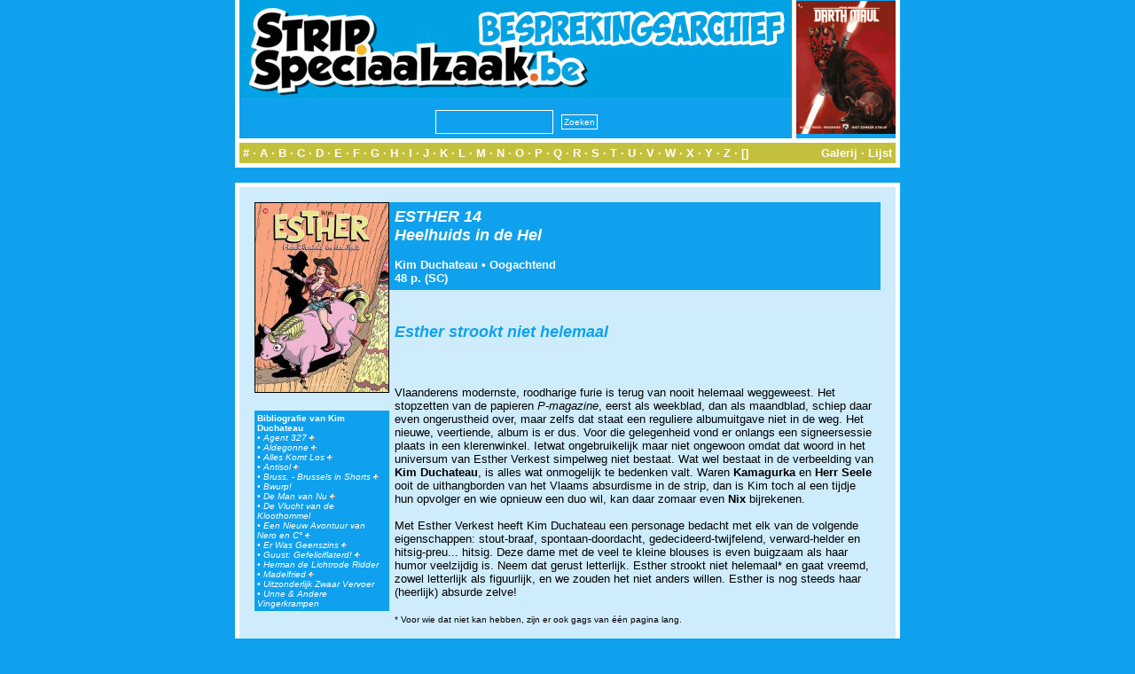

--- FILE ---
content_type: text/html; charset=utf-8
request_url: https://archief.stripspeciaalzaak.be/PHP/besprekingen/index.php?module=album&id=4384
body_size: 2530
content:
<!DOCTYPE html>
<html xmlns="http://www.w3.org/1999/xhtml" xml:lang="en" lang="en">
<head>
    <meta charset="utf-8">
    <meta http-equiv="X-UA-Compatible" content="IE=edge">
    <meta name="viewport" content="width=device-width, initial-scale=1">
    <meta http-equiv="Content-Type" content="text/html; charset=UTF-8"/>
    <title>SSZ [Besprekingsarchief]</title>
    <link rel=stylesheet href="../layout/besprekingen.css" type="text/css">
</head>

<body>
<center>
    <table class="banner" cellpadding="0" cellspacing="0">
        <tr>
            <td class="titel" >
                <center>
                    <img src="../layout/banner.logo.jpg"><br/>
                    <form method='post' action='index.php?module=zoeken' enctype="multipart/form-data"
                          style="margin: 0px; padding 0px;">
                        <input name="key" type="text" size="20" maxlength="255"
                               style="height: 21px; font-size: 10px; margin: 5px; padding: 2px;"><input type="submit"
                                                                                                        name="Verzenden"
                                                                                                        value="Zoeken"
                                                                                                        src="layout/search.jpg"
                                                                                                        style="margin: 4px; padding: 2px; font-size: 10px">
                    </form>
                </center>
            </td>
            <td class="tip"><a href="index.php?module=album&id=4676"><img style="width: 112px; height: 150px;" src="modules/thumb.php?rand_id=4676"></a></td>        </tr>
        <tr>
            <td class="divider" colspan="2"></td>
        </tr>
        <tr>
            <td class="alpha" colspan="2">
                <div class="left"><a href="index.php?module=list&mode=lijst&letter=0&begin=0">#</a> &middot;
                    <a href="index.php?module=list&mode=lijst&letter=A&begin=0">A</a> &middot; <a
                            href="index.php?module=list&mode=lijst&letter=B&begin=0">B</a> &middot; <a
                            href="index.php?module=list&mode=lijst&letter=C&begin=0">C</a> &middot; <a
                            href="index.php?module=list&mode=lijst&letter=D&begin=0">D</a> &middot; <a
                            href="index.php?module=list&mode=lijst&letter=E&begin=0">E</a> &middot; <a
                            href="index.php?module=list&mode=lijst&letter=F&begin=0">F</a> &middot; <a
                            href="index.php?module=list&mode=lijst&letter=G&begin=0">G</a> &middot; <a
                            href="index.php?module=list&mode=lijst&letter=H&begin=0">H</a> &middot; <a
                            href="index.php?module=list&mode=lijst&letter=I&begin=0">I</a> &middot; <a
                            href="index.php?module=list&mode=lijst&letter=J&begin=0">J</a> &middot; <a
                            href="index.php?module=list&mode=lijst&letter=K&begin=0">K</a> &middot; <a
                            href="index.php?module=list&mode=lijst&letter=L&begin=0">L</a> &middot; <a
                            href="index.php?module=list&mode=lijst&letter=M&begin=0">M</a> &middot; <a
                            href="index.php?module=list&mode=lijst&letter=N&begin=0">N</a> &middot; <a
                            href="index.php?module=list&mode=lijst&letter=O&begin=0">O</a> &middot; <a
                            href="index.php?module=list&mode=lijst&letter=P&begin=0">P</a> &middot; <a
                            href="index.php?module=list&mode=lijst&letter=Q&begin=0">Q</a> &middot; <a
                            href="index.php?module=list&mode=lijst&letter=R&begin=0">R</a> &middot; <a
                            href="index.php?module=list&mode=lijst&letter=S&begin=0">S</a> &middot; <a
                            href="index.php?module=list&mode=lijst&letter=T&begin=0">T</a> &middot; <a
                            href="index.php?module=list&mode=lijst&letter=U&begin=0">U</a> &middot; <a
                            href="index.php?module=list&mode=lijst&letter=V&begin=0">V</a> &middot; <a
                            href="index.php?module=list&mode=lijst&letter=W&begin=0">W</a> &middot; <a
                            href="index.php?module=list&mode=lijst&letter=X&begin=0">X</a> &middot; <a
                            href="index.php?module=list&mode=lijst&letter=Y&begin=0">Y</a> &middot; <a
                            href="index.php?module=list&mode=lijst&letter=Z&begin=0">Z</a> &middot; <a
                            href="index.php?module=list&mode=lijst&letter=Alles&begin=0">[]</a></div>
                <div class="right"><a href="index.php?module=list&mode=galerij&letter=Alles&begin=0">Galerij</a>
                    &middot; <a href="index.php?module=list&mode=lijst&letter=Alles&begin=0">Lijst</a></div>
            </td>
        </tr>
    </table>
    <table class="box" cellpadding="0" cellspacing="0">
        <tr>
            <td>
                    <table class="content" cellpadding="0" cellspacing="0">
        <tr>
            <td class="left">
                <table class="content" cellpadding="0" cellspacing="0">
                    <tr>
                        <td><img src="../image/bespreking/4384.jpg" class="cover"></td>
                    </tr>
                    <tr>
                        <td class="spacer"></td>
                    </tr>
                    <tr><td class="auteur"><span class="bold">Bibliografie van Kim Duchateau</span><br/>&#8226;&nbsp;<a href="index.php?module=search&key=reeks&value=2">Agent 327 <img src="../layout/button.arrow.gif"></a><br/>&#8226;&nbsp;<a href="index.php?module=search&key=reeks&value=366">Aldegonne <img src="../layout/button.arrow.gif"></a><br/>&#8226;&nbsp;<a href="index.php?module=search&key=reeks&value=3267">Alles Komt Los <img src="../layout/button.arrow.gif"></a><br/>&#8226;&nbsp;<a href="index.php?module=search&key=reeks&value=2328">Antisol <img src="../layout/button.arrow.gif"></a><br/>&#8226;&nbsp;<a href="index.php?module=search&key=reeks&value=3340">Bruss. - Brussels in Shorts <img src="../layout/button.arrow.gif"></a><br/>&#8226;&nbsp;Bwurp!<br/>&#8226;&nbsp;<a href="index.php?module=search&key=reeks&value=4283">De Man van Nu <img src="../layout/button.arrow.gif"></a><br/>&#8226;&nbsp;De Vlucht van de Kloothommel<br/>&#8226;&nbsp;<a href="index.php?module=search&key=reeks&value=4620">Een Nieuw Avontuur van Nero en C° <img src="../layout/button.arrow.gif"></a><br/>&#8226;&nbsp;<a href="index.php?module=search&key=reeks&value=1331">Er Was Geenszins <img src="../layout/button.arrow.gif"></a><br/>&#8226;&nbsp;<a href="index.php?module=search&key=reeks&value=4601">Guust: Gefeliciflaterd! <img src="../layout/button.arrow.gif"></a><br/>&#8226;&nbsp;Herman de Lichtrode Ridder<br/>&#8226;&nbsp;<a href="index.php?module=search&key=reeks&value=4731">Madelfried <img src="../layout/button.arrow.gif"></a><br/>&#8226;&nbsp;Uitzonderlijk Zwaar Vervoer<br/>&#8226;&nbsp;Unne & Andere Vingerkrampen<br/></td></tr><tr><td class="spacer"></td></tr>                </table>
            </td>
            <td class="right">
                <table class="content" cellpadding="0" cellspacing="0">
                    <tr>
                        <td class="data">
                            <span class="titel"><a
                                        href="index.php?module=search&key=reeks&value=1333">ESTHER</a>&nbsp;14<br/>Heelhuids in de Hel</span><br/>
                            <br/>
                            <span class="data">
              <a href="index.php?module=search&key=auteur&value=420">Kim Duchateau</a>&nbsp;&#8226;&nbsp;<a href="index.php?module=search&key=uitgever&value=14">Oogachtend</a><br/>48&nbsp;p.&nbsp;(SC)              </span>
                        </td>
                    </tr>
                    <tr>
                        <td class="spacer"></td>
                    </tr>
                    <tr>
                        <td class="tagline">Esther strookt niet helemaal</td>
                    </tr>
                    <tr>
                        <td class="spacer"></td>
                    </tr>
                    <tr>
                        <td class="bespreking">
                            <p><font size="2">Vlaanderens modernste, roodharige furie is terug van nooit helemaal weggeweest. Het stopzetten van de papieren <em>P-magazine</em>, eerst als weekblad, dan als maandblad, schiep daar even ongerustheid over, maar zelfs dat staat een reguliere albumuitgave niet in de weg. Het nieuwe, veertiende, album is er dus. Voor die gelegenheid vond er onlangs een signeersessie plaats in een klerenwinkel. Ietwat ongebruikelijk maar niet ongewoon omdat dat woord in het universum van Esther Verkest simpelweg niet bestaat. Wat wel bestaat in de verbeelding van <strong>Kim Duchateau</strong>, is alles wat onmogelijk te bedenken valt. Waren <strong>Kamagurka</strong> en <strong>Herr Seele</strong> ooit de uithangborden van het Vlaams absurdisme in de strip, dan is Kim toch al een tijdje hun opvolger en wie opnieuw een duo wil, kan daar zomaar even <strong>Nix</strong> bijrekenen.<br /><br />
Met Esther Verkest heeft Kim Duchateau een personage bedacht met elk van de volgende eigenschappen: stout-braaf, spontaan-doordacht, gedecideerd-twijfelend, verward-helder en hitsig-preu... hitsig. Deze dame met de veel te kleine blouses is even buigzaam als haar humor veelzijdig is. Neem dat gerust letterlijk. Esther strookt niet helemaal* en gaat vreemd, zowel letterlijk als figuurlijk, en we zouden het niet anders willen. Esther is nog steeds haar (heerlijk) absurde zelve!<br /><br />
</font><font size="1">* Voor wie dat niet kan hebben, zijn er ook gags van &eacute;&eacute;n pagina lang. </font></p>                        </td>
                    </tr>
                    <tr>
                        <td class="spacer"></td>
                    </tr>
                    <tr>
                        <td class="recensent">> DIEDERIK VAN DE VELDE &#8212; april&nbsp;2017</td>
                    </tr>
                </table>
            </td>
        </tr>
    </table>
                </td>
        </tr>
    </table>
    <table class="footer" cellpadding="0" cellspacing="0">
        <tr>
            <td>
                &copy; 2026 De Stripspeciaal-Zaak. Alle rechten voorbehouden. Realisatie archief:
                Scaramanga Productions.
            </td>
        </tr>
    </table>
</center>
</body>
</html>